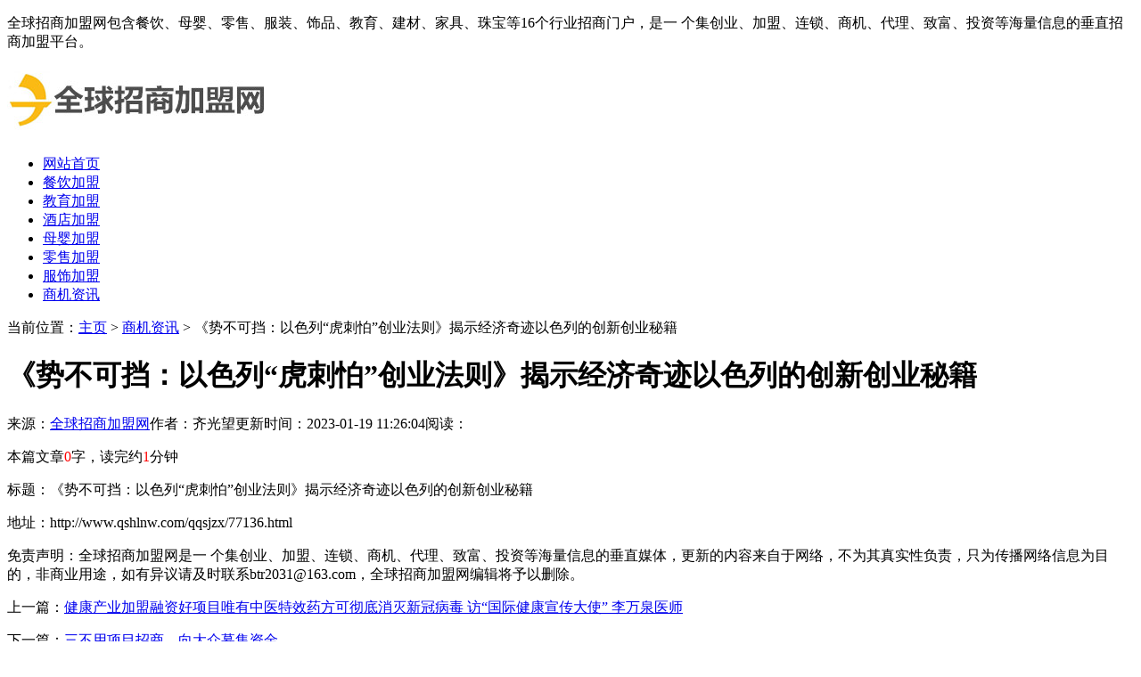

--- FILE ---
content_type: text/html
request_url: http://www.qshlnw.com/qqsjzx/77136.html
body_size: 4876
content:
<!DOCTYPE HTML>
<html>
<head>
<meta charset="utf-8">
<meta http-equiv="X-UA-Compatible" content="IE=edge">
<meta name="viewport" content="width=device-width, initial-scale=1.0, user-scalable=0, minimum-scale=1.0, maximum-scale=1.0">
<meta http-equiv="Cache-Control" content="no-transform" /> 
<meta http-equiv="Cache-Control" content="no-siteapp" /> 
<title>《势不可挡：以色列“虎刺怕”创业法则》揭示经济奇迹以色列的创新创业秘籍-全球招商加盟网</title>
<meta name="keywords" content=""/>
<meta name="description" content="精诚合作，携手共进：2022年中国和以色列建交30周年，两国人民友谊日益深化，双边关系取得长足发展。尤其是2017年两国建立创新全面伙伴关系以来，各领域交流合作更加深化。 建交"/>
<link rel="stylesheet" type="text/css" href="/templets/default/css/skin.css">
<script type="text/javascript" src="/templets/default/js/jquery1.42.min.js"></script>
</head>
<body>
<div class="top">
	<div class="box">
	  <p>全球招商加盟网包含餐饮、母婴、零售、服装、饰品、教育、建材、家具、珠宝等16个行业招商门户，是一 个集创业、加盟、连锁、商机、代理、致富、投资等海量信息的垂直招商加盟平台。</p>
	</div>
  </div>
  <div class="head">
	<div class="box">
	  <div class="logo">
		<a href="http://www.qshlnw.com" title="创业加盟项目"><img src="/uploads/200602/1-20060211425C41.jpg" alt="全球招商加盟网"></a>
	  </div>
	</div>
  </div>
  <div class="nav">
	<ul>
	  <li  ><a href='http://www.qshlnw.com' titlt='全球招商加盟网'>网站首页</a></li>
	  <li><a href="/qqcyjm/" title="餐饮加盟">餐饮加盟</a></li><li><a href="/qqjyjm/" title="教育加盟">教育加盟</a></li><li><a href="/qqjdjm/" title="酒店加盟">酒店加盟</a></li><li><a href="/qqmyjm/" title="母婴加盟">母婴加盟</a></li><li><a href="/qqlsjm/" title="零售加盟">零售加盟</a></li><li><a href="/qqfsjm/" title="服饰加盟">服饰加盟</a></li><li class="hover"><a href="/qqsjzx/" title="商机资讯">商机资讯</a></li>
	</ul>
  </div>
  
  <script>
	  onload = function () {
		scrollToLocation();
	  };
	  function scrollToLocation() {
		var mainContainer = $('.nav'),
		scrollToContainer = mainContainer.find('.hover');
		mainContainer.animate({ scrollLeft: scrollToContainer.offset().left - mainContainer.offset().left + mainContainer.scrollLeft() + 5
		}, 1000);//0秒滑动到指定位置
	  }
  </script>
  
<meta name="baidu-site-verification" content="mls10fAkqS" />

<div class="contenter">

  <div class="now-con">
    <span>当前位置：</span><a href='http://www.qshlnw.com/'>主页</a> > <a href='/qqsjzx/'>商机资讯</a> >  《势不可挡：以色列“虎刺怕”创业法则》揭示经济奇迹以色列的创新创业秘籍
  </div>

  <div class="main">
    <div class="arc-head">
	  <h1>《势不可挡：以色列“虎刺怕”创业法则》揭示经济奇迹以色列的创新创业秘籍</h1>
	  <div class="arc-info">
	    <span>来源：<a href="http://www.qshlnw.com">全球招商加盟网</a></span><span>作者：齐光望</span><span>更新时间：2023-01-19 11:26:04</span><span>阅读：<script src="/plus/count.php?view=yes&aid=77136&mid=1" type='text/javascript' language="javascript"></script></span>
	  </div>
	</div>
	<div class="arc-body">
      <p>本篇文章<font color=red>0</font>字，读完约<font color=red>1</font>分钟</p>
	  
	</div>

    <div class="arc-copy">
	  <p>标题：《势不可挡：以色列“虎刺怕”创业法则》揭示经济奇迹以色列的创新创业秘籍</p>
	  <p>地址：http://www.qshlnw.com/qqsjzx/77136.html</p>
	  <p class="t20">免责声明：全球招商加盟网是一 个集创业、加盟、连锁、商机、代理、致富、投资等海量信息的垂直媒体，更新的内容来自于网络，不为其真实性负责，只为传播网络信息为目的，非商业用途，如有异议请及时联系btr2031@163.com，全球招商加盟网编辑将予以删除。</p>
	</div>

	<div class="sxp">
	  <p class="pre">上一篇：<a href='/qqsjzx/77133.html'>健康产业加盟融资好项目唯有中医特效药方可彻底消灭新冠病毒 访“国际健康宣传大使” 李万泉医师</a> </p>
	  <p class="next">下一篇：<a href='/qqsjzx/77158.html'>三不用项目招商，向大众募集资金</a> </p>
	</div>

    <div class="arc-bottom">
	  <div class="arc-about-title">
	    <strong>全球招商加盟网推荐资讯</strong>
	  </div>
	  <div class="arc-about">
		<ul>
		      <div id='tag6d4ef42a3015c20011bb6d6635f90ddd'>
<li><div class="box"><p><a href="/qqsjzx/55438.html" title="【新闻】四川取消六类户籍新闻说明 处理奇葩身份说明乱象">【新闻】四川取消六类户籍新闻说明 处理奇葩身份说明乱象</a></p></div></li>
<li><div class="box"><p><a href="/qqsjzx/4364.html" title="盲人小伙创业 得到阿里3000元公益资助">盲人小伙创业 得到阿里3000元公益资助</a></p></div></li>
<li><div class="box"><p><a href="/qqsjzx/1078.html" title="聋哑青年创业故事">聋哑青年创业故事</a></p></div></li>
<li><div class="box"><p><a href="/plus/view.php?aid=80384" title="HSBC汇丰银行：全球领先的金融服务提供商">HSBC汇丰银行：全球领先的金融服务提供商</a></p></div></li>
<li><div class="box"><p><a href="/qqsjzx/4232.html" title="小伙借钱创业受困 13岁女孩借数万元救急">小伙借钱创业受困 13岁女孩借数万元救急</a></p></div></li>
<li><div class="box"><p><a href="/plus/view.php?aid=77763" title="空调不制冷一会停一下又好了（空调不制冷一会停一下又好了）">空调不制冷一会停一下又好了（空调不制冷一会停一下又好了）</a></p></div></li>
<li><div class="box"><p><a href="/qqsjzx/2017.html" title="毕业生创业“小丑快递”">毕业生创业“小丑快递”</a></p></div></li>
<li><div class="box"><p><a href="/plus/view.php?aid=77552" title="办公桌冷风机空调不制冷（办公桌冷风机空调不制冷怎么办）">办公桌冷风机空调不制冷（办公桌冷风机空调不制冷怎么办）</a></p></div></li>
<li><div class="box"><p><a href="/qqsjzx/54836.html" title="【新闻】2016感动中国十大年度人物揭晓 特别致敬中国女排">【新闻】2016感动中国十大年度人物揭晓 特别致敬中国女排</a></p></div></li>
<li><div class="box"><p><a href="/plus/view.php?aid=77703" title="格力空调闪红灯一直亮不制冷（格力空调开关灯一直闪不制冷）">格力空调闪红灯一直亮不制冷（格力空调开关灯一直闪不制冷）</a></p></div></li>
    </div>

		</ul>
	  </div>
	</div>

  </div>

<div class="side">

    <div class="side-box">
	  <div class="side-head">
	    <h4>全球招商加盟网热文榜</h4>
	  </div>
	  <div class="side-click">
		<ul>
		  <li><span>1</span><a href="/qqsjzx/70027.html" title="三明开家日式汉堡加盟店成本大概是多少？哦咦吸日式手作汉堡连锁">三明开家日式汉堡加盟店成本大概是多少？哦咦吸日式手作汉堡连锁</a></li>
<li><span>2</span><a href="/qqsjzx/85511.html" title="锦绣山河，以币为镜 首套国家公园系列金银纪念币即将发行">锦绣山河，以币为镜 首套国家公园系列金银纪念币即将发行</a></li>
<li><span>3</span><a href="/qqsjzx/53063.html" title="中国茶叶加盟十大排行榜_新锐品牌小罐茶、龙叙堂上榜TOP10">中国茶叶加盟十大排行榜_新锐品牌小罐茶、龙叙堂上榜TOP10</a></li>
<li><span>4</span><a href="/qqsjzx/87204.html" title="惠租锁机服务，商家发货无忧">惠租锁机服务，商家发货无忧</a></li>
<li><span>5</span><a href="/qqsjzx/60328.html" title="品牌加盟，选“兔宝宝易装”，成就你财富梦想！">品牌加盟，选“兔宝宝易装”，成就你财富梦想！</a></li>
<li><span>6</span><a href="/qqsjzx/62885.html" title=" 买钢乐不锈钢周评（2021/07/5-07/9）：304价格重回2016年高点"> 买钢乐不锈钢周评（2021/07/5-07/9）：304价格重回2016年高点</a></li>
<li><span>7</span><a href="/qqsjzx/55990.html" title="创新等于财富 ATT配仓宝创新商业模式助力中国梦">创新等于财富 ATT配仓宝创新商业模式助力中国梦</a></li>
<li><span>8</span><a href="/qqsjzx/54431.html" title="迷彩青春之九五弹匣酒">迷彩青春之九五弹匣酒</a></li>
<li><span>9</span><a href="/qqsjzx/75202.html" title="探索“渠道速盈”—夏普智能门锁中国区首场招商会8月30日南京启幕">探索“渠道速盈”—夏普智能门锁中国区首场招商会8月30日南京启幕</a></li>
<li><span>10</span><a href="/qqsjzx/56071.html" title="ATT配仓宝创新模式激发消费动能 促进经济社会健康发展">ATT配仓宝创新模式激发消费动能 促进经济社会健康发展</a></li>

		</ul>
	  </div>
    </div>

    <div class="side-box">
	  <div class="side-head">
	    <h4>全球招商加盟网最新资讯</h4>
	  </div>
	  <div class="side-news">
	    <ul>
		  <li>
		    <div class="desc">
			  <h2><a href="/qqsjzx/57579.html" title="“敬一丹：记录的意义，后人看得更清楚”">“敬一丹：记录的意义，后人看得更清楚”</h2>
			  <p>2023-11-22 10:28:39</p> 
			</div>
			<div class="img">
			  <a href="/qqsjzx/57579.html"><img src="/uploads/diyimg/6nyanepolj8vocgy4y94unyzj04jo9-lp.png" alt="“敬一丹：记录的意义，后人看得更清楚”"></a>
			</div>
		  </li>
<li>
		    <div class="desc">
			  <h2><a href="/qqsjzx/57578.html" title="“姜文徐克7月各携新作重出江湖”">“姜文徐克7月各携新作重出江湖”</h2>
			  <p>2023-11-22 09:58:33</p> 
			</div>
			<div class="img">
			  <a href="/qqsjzx/57578.html"><img src="/uploads/diyimg/bxy9bm56m0s3y0nkwy838pzxdf6nit-lp.png" alt="“姜文徐克7月各携新作重出江湖”"></a>
			</div>
		  </li>
<li>
		    <div class="desc">
			  <h2><a href="/qqsjzx/57577.html" title="“《说文解字》之“暖” 嘉宾刘威葳”">“《说文解字》之“暖” 嘉宾刘威葳”</h2>
			  <p>2023-11-22 09:55:23</p> 
			</div>
			<div class="img">
			  <a href="/qqsjzx/57577.html"><img src="/images/defaultpic.gif" alt="“《说文解字》之“暖” 嘉宾刘威葳”"></a>
			</div>
		  </li>
<li>
		    <div class="desc">
			  <h2><a href="/qqsjzx/57576.html" title="“吕颂贤担任关爱月熊代言人”">“吕颂贤担任关爱月熊代言人”</h2>
			  <p>2023-11-22 09:42:40</p> 
			</div>
			<div class="img">
			  <a href="/qqsjzx/57576.html"><img src="/uploads/diyimg/60sh21t179cs17x895v85s8lbed7hi-lp.png" alt="“吕颂贤担任关爱月熊代言人”"></a>
			</div>
		  </li>
<li>
		    <div class="desc">
			  <h2><a href="/qqsjzx/57575.html" title="“《诚忠堂》 “晋心”中国事 商为百姓忙”">“《诚忠堂》 “晋心”中国事 商为百姓忙”</h2>
			  <p>2023-11-22 09:17:09</p> 
			</div>
			<div class="img">
			  <a href="/qqsjzx/57575.html"><img src="/uploads/diyimg/3hw4tcz667gfo36dgxwlrilff7qgvl-lp.png" alt="“《诚忠堂》 “晋心”中国事 商为百姓忙”"></a>
			</div>
		  </li>

		</ul>
	  </div>
    </div>

      <div class="side-box">
	  <div class="side-head">
	    <h4>全球招商加盟网简介</h4>
	  </div>
		<div class="right-body">
			<p>全球招商加盟网主要提供各行业加 盟创业好项目，招商加盟好品牌及最新创业商机等信息，是一个内容丰富、功能多元、分析客观的创业资 讯平台，包括众多招商加盟品牌、招商代理专题、创业点子、投资项目、最新商机等信息和针对性极强的 创业指导和加盟资讯，在目前国内创业加盟行业网站中独树一帜，为<a href="http://www.qshlnw.com/" title="创业加盟项目">创业加盟项目</a>者与招商加盟品牌之间建立 了便捷畅通的桥梁。</p>
		</div>
	</div>
  
  </div>

</div>

<!--页脚-->
<div class="footer">
	<div class="box">
	  <div class="footer-dh">
		<a href="/">网站首页</a>
		
		<span>|</span><a href="/qqcyjm/">餐饮加盟</a></li>
		
		<span>|</span><a href="/qqjyjm/">教育加盟</a></li>
		
		<span>|</span><a href="/qqjdjm/">酒店加盟</a></li>
		
		<span>|</span><a href="/qqmyjm/">母婴加盟</a></li>
		
		<span>|</span><a href="/qqlsjm/">零售加盟</a></li>
		
		<span>|</span><a href="/qqfsjm/">服饰加盟</a></li>
		
		<span>|</span><a href="/qqsjzx/">商机资讯</a></li>
		
	  </div>
	  <div class="footer-copy">
		<p>蒙ICP备14000492号-1   Copyright©2015-2020  All Rights Reserved   版权所有：全球招商加盟网</p>

	  </div>
	</div>
  </div>
  <!--/页脚-->
  
  <div class="to-top">
	<a href="#top" class="mtop"><p>返回顶部</p></a>
  </div>
  
  <script>
	//慢动作返回顶部
	$(".mtop").click(function(){
	$("html,body").animate({scrollTop:0},"slow");
	return false;
	});
  </script>
  <script language="javascript" src="http://www.qshlnw.com/plus/ajax_sh.php"></script>

</body>
</html>